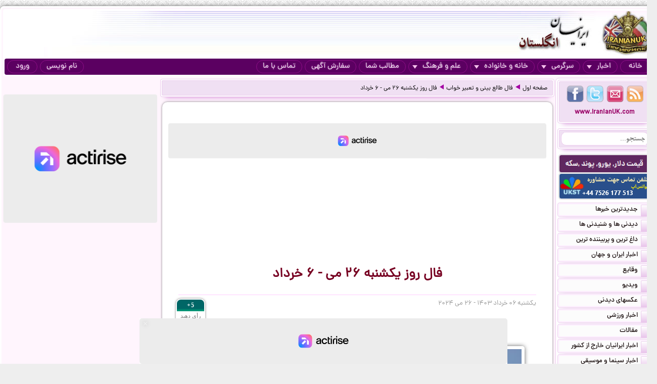

--- FILE ---
content_type: text/html; charset=UTF-8
request_url: https://iranianuk.com/20240525120728010/%D9%81%D8%A7%D9%84-%D8%B1%D9%88%D8%B2-%DB%8C%DA%A9%D8%B4%D9%86%D8%A8%D9%87-%DB%B2%DB%B6-%D9%85%DB%8C-%DB%B6-%D8%AE%D8%B1%D8%AF%D8%A7%D8%AF
body_size: 16525
content:
<!doctype html><html lang="fa"><head><meta charset="utf-8"><base href="https://iranianuk.com/"><title>فال روز یکشنبه ۲۶ می - ۶ خرداد</title><meta name="keywords" content="اخبار, سرگرمی, ایرانیان, انگلستان, لندن, عکس, دیدنی, سیاسی, ورزشی, داغ, فوری, گزارش, تحلیل, طنز, جوک, دانلود, فیلم, کلیپ, ویدیو, حوادث, پزشکی, موزیک, ایرانی, خارجی, قیمت, ارز, دلار, پوند, یورو, موسیقی, جنسی, دختران, پسران, اینترنت, موبایل, مقاله"><meta name="description" content="امروز گویا خلاقیت و اشتیاقات شما کم شده اند. اما می توانید دوباره آنها را برانگیخته کنید."><meta http-equiv="X-UA-Compatible" content="IE=IE7"><meta http-equiv="imagetoolbar" content="no"><meta http-equiv="Pragma" content="no-cache"><meta http-equiv="Cache-Control" content="no-cache"><meta http-equiv="content-type" content="text/html; charset=utf-8"><meta http-equiv="content-style-type" content="text/css"><meta http-equiv="content-language" content="fa"><meta itemprop="name" content="فال روز یکشنبه ۲۶ می - ۶ خرداد"><meta itemprop="description" content="امروز گویا خلاقیت و اشتیاقات شما کم شده اند. اما می توانید دوباره آنها را برانگیخته کنید."><meta itemprop="summary" content="امروز گویا خلاقیت و اشتیاقات شما کم شده اند. اما می توانید دوباره آنها را برانگیخته کنید."><meta name="author" content="iranianuk.com"><meta name="robots" content="index,follow,all"><meta name="revisit-after" content="1 days"><meta name="generator" content="iranianuk.com"><meta name="programmer" content="iranianuk.com"><meta name="coverage" content="Worldwide"><meta name="distribution" content="Global"><meta name="rating" content="Safe For Kids"><meta name="language" content="fa"><meta name="title" content="فال روز یکشنبه ۲۶ می - ۶ خرداد"><meta name="abstract" content="فال روز یکشنبه ۲۶ می - ۶ خرداد"><meta name="topic" content="فال روز یکشنبه ۲۶ می - ۶ خرداد"><meta name="category" content="news"><meta name="designer" content="iranianuk.com"><meta name="Reply-to" content="info@iranianuk.com"><meta name="owner" content="iranianuk.com"><meta name="url" content="https://iranianuk.com/"><meta name="identifier-URL" content="https://iranianuk.com/"><meta name="directory" content="news"><meta name="email" content="info{at}iranianuk.com"><meta name="expires" content="never"><meta name="rating" content="General"><meta name="doc-class" content="Living Document"><meta name="document-type" content="Public"><meta name="document-rating" content="General"><meta name="classification" content="Consumer"><meta name="copyright" content="All Rights Reserved for iranianuk.com"><meta name="geo.placename" content="London"><meta name="geo.region" content="GB"><meta name="geo.position" content="51.508896,-0.163164"><meta name="ICBM" content="51.508896,-0.163164"><meta name="DC.Language" content="fa"><meta name="DC.Date" content="2026"><meta name="DC.Title" content="فال روز یکشنبه ۲۶ می - ۶ خرداد"><meta name="DC.Subject" content="فال روز یکشنبه ۲۶ می - ۶ خرداد"><meta name="DC.Description" content="امروز گویا خلاقیت و اشتیاقات شما کم شده اند. اما می توانید دوباره آنها را برانگیخته کنید."><meta name="DC.Creator" content="iranianuk.com"><meta name="DC.Publisher" content="iranianuk.com"><meta name="DC.Contributor" content="Contributor"><meta name="DC.Type" content="Public Website"><meta name="DC.Format" content="Public Website"><meta name="DC.Identifier" content="iranianuk.com"><meta name="DC.Source" content="iranianuk.com"><meta name="DC.Relation" content="iranianuk.com"><meta name="DC.Coverage" content="iranianuk.com"><meta name="DC.Rights" content="iranianuk.com"><meta property="og:title" content="فال روز یکشنبه ۲۶ می - ۶ خرداد"><meta property="og:description" content="امروز گویا خلاقیت و اشتیاقات شما کم شده اند. اما می توانید دوباره آنها را برانگیخته کنید."><meta property="og:site_name" content="Iranian UK | ایرانیان انگلستان"><meta property="og:type" content="website"><meta property="og:url" content="https://iranianuk.com/20240525120728010/%D9%81%D8%A7%D9%84-%D8%B1%D9%88%D8%B2-%DB%8C%DA%A9%D8%B4%D9%86%D8%A8%D9%87-%DB%B2%DB%B6-%D9%85%DB%8C-%DB%B6-%D8%AE%D8%B1%D8%AF%D8%A7%D8%AF"><link rel="amphtml" href="https://iranianuk.com/amp/20240525120728010/%D9%81%D8%A7%D9%84-%D8%B1%D9%88%D8%B2-%DB%8C%DA%A9%D8%B4%D9%86%D8%A8%D9%87-%DB%B2%DB%B6-%D9%85%DB%8C-%DB%B6-%D8%AE%D8%B1%D8%AF%D8%A7%D8%AF"><link rel="canonical" href="https://iranianuk.com/20240525120728010/%D9%81%D8%A7%D9%84-%D8%B1%D9%88%D8%B2-%DB%8C%DA%A9%D8%B4%D9%86%D8%A8%D9%87-%DB%B2%DB%B6-%D9%85%DB%8C-%DB%B6-%D8%AE%D8%B1%D8%AF%D8%A7%D8%AF"><meta property="og:image" content="https://iranianuk.com/db/pages/2024/05/25/010/thumb2.jpg"><script charset="UTF-8" data-no-optimize="1" data-wpmeteor-nooptimize="true" data-cfasync="false" nowprocket>window.FAST_CMP_OPTIONS = { domainUid: 'efdc9f08-7a25-548d-b065-a5a8b06e067b', countryCode: 'GB', jurisdiction: 'tcfeuv2', policyUrl: 'https://iranianuk.com/page/privacy-policy', displaySynchronous: false, publisherName: 'iranianuk.com', publisherLogo: function (c) { return c.createElement('img', { src: , height: '40' });}, bootstrap: { excludedIABVendors: [], excludedGoogleVendors: [] }, custom: { vendors: [] } };(function(){var e={617:function(e){window.FAST_CMP_T0=Date.now();window.FAST_CMP_QUEUE={};window.FAST_CMP_QUEUE_ID=0;function t(){var e=Array.prototype.slice.call(arguments);if(!e.length)return Object.values(window.FAST_CMP_QUEUE);else if(e[0]==="ping"){if(typeof e[2]==="function")e[2]({cmpLoaded:false,cmpStatus:"stub",apiVersion:"2.0",cmpId:parseInt("388",10)})}else window.FAST_CMP_QUEUE[window.FAST_CMP_QUEUE_ID++]=e}e.exports={name:"light",handler:t}}};var t={};function a(r){var n=t[r];if(n!==void 0)return n.exports;var o=t[r]={exports:{}};e[r](o,o.exports,a);return o.exports}var r={};!function(){function e(t){"@babel/helpers - typeof";return e="function"==typeof Symbol&&"symbol"==typeof Symbol.iterator?function(e){return typeof e}:function(e){return e&&"function"==typeof Symbol&&e.constructor===Symbol&&e!==Symbol.prototype?"symbol":typeof e},e(t)}var t=a(617);var r="__tcfapiLocator";var n=window;var o=n;var i;function f(){var e=n.document;var t=!!n.frames[r];if(!t)if(e.body){var a=e.createElement("iframe");a.style.cssText="display:none";a.name=r;e.body.appendChild(a)}else setTimeout(f,5);return!t}function s(t){var a=typeof t.data==="string";var r={};if(a)try{r=JSON.parse(t.data)}catch(e){}else r=t.data;var n=e(r)==="object"?r.__tcfapiCall:null;if(n)window.__tcfapi(n.command,n.version,(function(e,r){var o={__tcfapiReturn:{returnValue:e,success:r,callId:n.callId}};if(t&&t.source&&t.source.postMessage)t.source.postMessage(a?JSON.stringify(o):o,"*")}),n.parameter)}while(o){try{if(o.frames[r]){i=o;break}}catch(e){}if(o===n.top)break;o=o.parent}if(n.FAST_CMP_HANDLER!=="custom"){if(!i){f();n.__tcfapi=t.handler;n.FAST_CMP_HANDLER=t.name;n.addEventListener("message",s,false)}else{n.__tcfapi=t.handler;n.FAST_CMP_HANDLER=t.name}for(var c in window.FAST_CMP_QUEUE||{})n.__tcfapi.apply(null,window.FAST_CMP_QUEUE[c])}}()})();</script><script charset="UTF-8" async="true" data-no-optimize="1" data-wpmeteor-nooptimize="true" data-cfasync="false" nowprocket src="https://static.fastcmp.com/fast-cmp-stub.js"></script><script src="https://www.flashb.id/universal/c43180ee-9dc8-5a9b-8c93-308ab6a2205c.js" async data-cfasync="false"></script>   <script type="text/javascript" data-cfasync="false">     window._hbdbrk = window._hbdbrk || [];     window._hbdbrk.push(['_vars', {       page_type: 'article'     }]);   </script><script type="text/javascript">   window._taboola = window._taboola || [];   _taboola.push({article:'auto'});   !function (e, f, u) {     e.async = 1;     e.src = u;     f.parentNode.insertBefore(e, f);   }(document.createElement('script'),   document.getElementsByTagName('script')[0],   '//cdn.taboola.com/libtrc/iranianuk/loader.js'); </script><link rel="shortcut icon" href="https://iranianuk.com/db/pages/files/images/favicon.ico"><link rel="apple-touch-icon-precomposed" href="https://iranianuk.com/db/pages/files/images/favicon.ico" type="image/x-icon"><link rel="icon" href="https://iranianuk.com/db/pages/files/images/favicon.ico" type="image/x-icon"><link rel="stylesheet" href="https://iranianuk.com/style.css" media="screen" type="text/css"><link rel="stylesheet" href="https://iranianuk.com/db/pages/files/images/newads.css?v=1" media="screen" type="text/css"><link rel="stylesheet" href="https://iranianuk.com/banners.css" media="screen" type="text/css"><script src="//code.jquery.com/jquery-1.11.0.min.js"></script><script src="//code.jquery.com/jquery-migrate-1.2.1.min.js"></script><link rel="stylesheet" href="https://iranianuk.com/db/db/js/jquery-ui-1.10.3.custom.min.css" media="screen" type="text/css"><script src="https://iranianuk.com/db/db/js/jquery-ui.custom.min.js"></script><script type="text/javascript" src="https://iranianuk.com/db/db/js/fancybox/jquery.fancybox.js?v=2.1.5"></script><link rel="stylesheet" type="text/css" href="https://iranianuk.com/db/db/js/fancybox/jquery.fancybox.css?v=2.1.5" media="screen"><link rel="amphtml" href="iranianuk.com/amp"><script src="https://iranianuk.com/db/db/js/codes5.js"></script></head><body><div id="full_window"><div id="site_window"><header><div id="site_header"><div id="banners_header"><div class="banners_container"></div></div></div><nav id="topmenu"><ul id="loginbtn"><li><a class="btnmenu" href="https://iranianuk.com/user/signup">نام نویسی</a></li><li><a class="btnmenu fancybox" href="#login_pop">ورود</a></li></ul><ul><li><a class="btnmenu" href="https://iranianuk.com/" >خانه</a></li><li class="dropmenu_container"><a class="btnmenu" href="javascript:void(0);">اخبار<span class="downmenu_arrow_space"></span><span class="downmenu_arrow"></span></a><div class="dropmenu"><a href="c/23/1/اخبار-ایران-و-جهان" class="dropmenu_item">اخبار ایران و جهان</a><a href="c/26/1/وقایع" class="dropmenu_item">وقایع</a><a href="c/3/1/ویدیو" class="dropmenu_item">ویدیو</a><a href="c/32/1/عکسهای-دیدنی" class="dropmenu_item">عکسهای دیدنی</a><a href="c/36/1/اخبار-ورزشی" class="dropmenu_item">اخبار ورزشی</a><a href="c/35/1/مقالات" class="dropmenu_item">مقالات</a><a href="c/22/1/اخبار-ایرانیان-خارج-از-کشور" class="dropmenu_item">اخبار ایرانیان خارج از کشور</a><a href="c/24/1/اخبار-سینما-و-موسیقی" class="dropmenu_item">اخبار سینما و موسیقی</a><a href="c/9/1/روزنامه-ها-و-مجلات" class="dropmenu_item">روزنامه ها و مجلات</a></div></li><li class="dropmenu_container"><a class="btnmenu" href="javascript:void(0);">سرگرمی<span class="downmenu_arrow_space"></span><span class="downmenu_arrow"></span></a><div class="dropmenu"><a href="c/2/1/دانلود-موزیک" class="dropmenu_item">دانلود موزیک</a><a href="c/17/1/طنز-و-جوک" class="dropmenu_item">طنز و جوک</a><a href="c/10/1/فال-طالع-بینی-و-تعبیر-خواب" class="dropmenu_item">فال طالع بینی و تعبیر خواب</a><a href="c/1/1/رنگارنگ" class="dropmenu_item">رنگارنگ</a></div></li><li class="dropmenu_container"><a class="btnmenu" href="javascript:void(0);">خانه و خانواده<span class="downmenu_arrow_space"></span><span class="downmenu_arrow"></span></a><div class="dropmenu"><a href="c/37/1/دختران-پسران-و-مسائل-جنسی" class="dropmenu_item">دختران پسران و مسائل جنسی</a><a href="c/14/1/پزشکی-و-سلامتی" class="dropmenu_item">پزشکی و سلامتی</a><a href="c/6/1/خانواده-و-زندگی-زناشویی" class="dropmenu_item">خانواده و زندگی زناشویی</a><a href="c/27/1/زنان" class="dropmenu_item">زنان</a><a href="c/33/1/مد-آرایش-و-زییایی" class="dropmenu_item">مد, آرایش و زییایی</a><a href="c/31/1/تغذیه-رژیم-و-گیاهان-داروئی" class="dropmenu_item">تغذیه رژیم و گیاهان داروئی</a><a href="c/34/1/آشپزی" class="dropmenu_item">آشپزی</a></div></li><li class="dropmenu_container"><a class="btnmenu" href="javascript:void(0);">علم و فرهنگ<span class="downmenu_arrow_space"></span><span class="downmenu_arrow"></span></a><div class="dropmenu"><a href="c/15/1/علمی-و-دانستنیها" class="dropmenu_item">علمی و دانستنیها</a><a href="c/25/1/داستان" class="dropmenu_item">داستان</a><a href="c/8/1/روانشناسی" class="dropmenu_item">روانشناسی</a><a href="c/11/1/تاریخی-فرهنگی-و-هنری" class="dropmenu_item">تاریخی فرهنگی و هنری</a><a href="c/30/1/مذهب-و-عرفان" class="dropmenu_item">مذهب و عرفان</a><a href="c/4/1/کتاب-و-شعر-فارسی" class="dropmenu_item">کتاب و شعر فارسی</a><a href="c/7/1/ایران-سرای-من" class="dropmenu_item">ایران سرای من</a><a href="c/5/1/کامپیوتر-و-دانلود-نرم-افزار" class="dropmenu_item">کامپیوتر و دانلود نرم افزار</a><a href="c/21/1/راهنمای-زندگی-خارج-از-کشور" class="dropmenu_item">راهنمای زندگی خارج از کشور</a><a href="c/19/1/تحصیل-در-خارج-از-کشور" class="dropmenu_item">تحصیل در خارج از کشور</a><a href="c/20/1/مهاجرت" class="dropmenu_item">مهاجرت</a></div></li><li><a class="btnmenu" href="https://iranianuk.com/20181228145044031/" >مطالب شما</a></li><li><a class="btnmenu" href="https://iranianuk.com/page/ad" >سفارش آگهی</a></li><li><a class="btnmenu" href="https://iranianuk.com/page/contact" >تماس با ما</a></li></ul></nav></header><div id="col_midright"><div id="col_mid"><article><div class="box2"><nav id="article_nav" class="box3"><a href="https://iranianuk.com/">صفحه اول</a><div class="navgo"></div><a href="c/10/1/فال-طالع-بینی-و-تعبیر-خواب">فال طالع بینی و تعبیر خواب</a><div class="navgo"></div><a href="https://iranianuk.com/20240525120728010/فال-روز-یکشنبه-۲۶-می-۶-خرداد">فال روز یکشنبه ۲۶ می - ۶ خرداد</a></nav></div><div class="ipage_box2"><div data-actirise-slot="top-page" class="device-mobile device-tablet device-desktop ads 1"></div><div class="banners_container"></div><h1 class="article_title">فال روز یکشنبه ۲۶ می - ۶ خرداد</h1><div class="article_date"><div id="vote_container1" class="vote_container"><div class="vote_box"><div class="vote_up vote_btn" vc="120240525120728010">+5</div><div class="vote_mid">رأی دهید</div><div class="vote_down vote_btn" vc="220240525120728010">-0</div></div></div>یکشنبه ۰۶ خرداد ۱۴۰۳ - ۲۶ می ۲۰۲۴</div><div id="article_text" class="text"><div>  <div><span class="imgblock"><img border="0" class="imgclass1" src="db/pages/2024/05/25/010/zimg_001_4.jpg"></span><span style="color:#EE82EE;">فروردین</span><br><div data-actirise-slot="top-content" class="device-mobile device-tablet device-desktop ads tp1"></div>   <br>  امروز گویا خلاقیت و اشتیاقات شما کم شده اند. اما می توانید دوباره آنها را برانگیخته کنید. از امروز تا آخر شهریور این فرصت را دارید تا هر نشانه ای برای ارتقا پیدا می کنید را بررسی کنید و اگر کاربردی بود، برای آن برنامه ریزی کنید. امروز احتمالا احساسات شما ثابت نیستند و دایم سرد و گرم می شوید. هر چه قدر هم که دیگران از شما انتقاد کنند، باید آرامش خود را حفظ کنید و با کسی وارد بحث یا مشاجره نشوید. به این افراد به چشم آینه ای نگاه کنید که معایب شما را هویدا می کنند. پس نباید از آنها ناراحت که حتی برعکس، بسیار هم خوشحال شوید.<br>   <br>  فال حافظ<br>   <br>  شراب لعل کش و روی مه جبینان بین***خلاف مذهب آنان جمال اینان بین<br>   <br>  به زیر دلق ملمع کمندها دارند***درازدستی این کوته آستینان بین <br>   <br>  تعبیر: ظاهرتان خلاف آن چیزی است که درونتان می باشد. خوبی ها و هنرهایتان را پنهان کرده اید. همه فکر می کنند انسان متکبر و مغرووری هستید اما بر عکس به عهدهایی که بست اید عمل می کنید. یاران و همنشینان خود را دوست دارید. به زودی از بند اسارت رها می شوید و به عافیت کامل می رسید در این زمان است که کینه و کدورت ها را دور می ریزید و دلتان را پاک می کنید<br>   <br>  <span style="color:#EE82EE;">اردیبهشت</span><br>   <br>  تمرکز کردن بر روی تواناییهایتان و ارزش قائل شدن برای شغلتان امروز برای شما از اهمیت ویژه ای برخودار است. اما شما امروز واقعاً این کار را نکرده اید. این سخن به معنی این نیست که شما انسان تنبلی هستید، بلکه فقط به این دلیل است که شما از شغلی تکراری و قدیمی خسته شده و ترجیح می دهید که استعدادهای خلاقانه تان را گسترش دهید.<br>   <br>  فال حافظ<br>   <br>  دامن کشان همی شد در شرب زرکشیده***صد ماه رو ز رشکش جیب قصب دریده<br>   <br>  از تاب آتش می بر گرد عارضش خوی***چون قطره های شبنم بر برگ گل چکیده <br>   <br>  تعبیر: چیزی را از دست داده اید که بسیار برایتان مهم بوده است حال می فهمید که قدر چه یاقوتگرانبهایی را ندانسته اید و به دنبال چاره اید. باز هم خدا را شاکر باشید که دوباره همه چیز مثل سابق می شود و گمشده تان بر می گردد.<br>   <br>  <span style="color:#EE82EE;">خرداد</span><br>   <br>  ممکن است امروز کمی وقت داشته باشید، که به شما اجازه می دهد که به خاطراتی که در ذهن دارید برگردید و به آنها فکرکنید. حتی اگر وقت دوباره ای بدست آوردید و جاییکه زیاد به نظرتان عالی نیست، فرصت دارید که تمام تجربه های گذشته خود را تنظیم کرده و ببینید که در آینده چه اتفاقی می افتد. در یک موقعیت مشکل ، یک دید و ذهنیت مثبت داشتن می تواند اولین قدم مهم در جهت فراموش کردن تجربه های ناخوشایند گذشته و التیام بخشیدن به زخم های عاطفی گذشته باشد.<br>   <br>  فال حافظ<br>   <br>  درد عشقی کشیده ام که مپرس***زهر هجری چشیده ام که مپرس<br>   <br>  گشته ام در جهان و آخر کار***دلبری برگزیده ام که مپرس <br>   <br>  تعبیر: یارتان در همه حال با شماست. به او اطمینان کنید حرف های او از صدق و صفا می باشد. به خاطر شما مصائب و مشکلات را هر چند که بسیار سخت است تحمل می کند. او شما را به عرش اعلا می رساند و مقامتان را بالا می برد.<br>   <br>  <span style="color:#EE82EE;">تیر</span><br>   <br>  قبول کردن مسئولیت های خیلی زیاد ابتدا ممکن است دیگران را تحت تاثیر قرار دهد، اما اگر شما نتوانید کارهایی که شروع کرده اید را تمام کنید همه چیز تغییر خواهد کرد. خوشبختانه شما هم اکنون می توانید وظایف خود را به کارهای کوچکتر تبدیل کرده و به صورت جداگانه روی هر کدام از آنها تمرکز کنید. اگر چه یکسره کار کردن شما را خسته می کند، اما اگر همین الان مرحله به مرحله کارتان را انجام دهید بعداً راحت خواهید بود.<br>   <br>  فال حافظ<br>   <br>  می سوزم از فراقت روی از جفا بگردان***هجران بلای ما شد یا رب بلا بگردان<br>   <br>  مه جلوه می نماید بر سبز خنگ گردون***تا او به سر درآید بر رخش پا بگردان <br>   <br>  تعبیر:  از جفای روزگار شکایت می کنید کارهایتان آن طور که می خواهید پیش نمی رود. خیلی تلاش می کنید تا خواسته هایتان بر وفق مرادتان باشد اما باید ساخت. فعلا" تقدیر برای شما اینچنین رقم زده است. همیشه باید رضایتان به رضای خدا باشد، اینطور آرامش روحی و روانیتان زیاد می شود.<br>   <br>  <span style="color:#EE82EE;">مرداد</span><br>   <br>  به دلیل استرس و فشاری که این چند وقت اخیر در زندگی شخصیتان داشته اید برخی موقعیت های خیلی خوب و هیجان انگیز کاری را از دست داده اید. سعی کنید بر روی آنچه که با تکیه بر استعدادهایتان می خواهید انجام دهید متمرکز شوید. افراد مهمی در این راه به کمک شما خواهند شتافت. هیچ وقت نمی توان فهمید که آیا اوضاع آنگونه که شما می خواهید پیش خواهند رفت یا خیر، و این موضوع با وجود هیجان انگیز بودنش امروز کمی اعصاب شما را بهم خواهد ریخت. چشم و گوشتان را خوب باز کنید، شاید امروز آن فرصتی که مدت هاست برای رسیدن به خواسته هایتان در انتظارش بوده اید به سراغتان بیاید.<br>   <br>  فال حافظ<br>   <br>  خوش کرد یاوری فلکت روز داوری***تا شکر چون کنی و چه شکرانه آوری<br>   <br>  آن کس که اوفتاد خدایش گرفت دست***گو بر تو باد تا غم افتادگان خوری <br>   <br>  تعبیر: روزگار با تو یار شده و همه چیز بر وفق مرادت پیش خواهد رفت. طمئن باش اگر مانعی سر راهت باشد فقط خداست که دست تو را می گیرد. اگر همیشه در مقابل خدا بر خاک بیافتی در عی خطر خداوند تو را نجات می بخشدو یک لحظه ارامش خاطر و راحتی را با یک دنیا زر و سیم عوض نمی کنی. برای رسیدن به مرادت تلاش کن و نذر خویش را ادا فرما.<br>   <br>  <span style="color:#EE82EE;">شهریور</span><br>   <br>  خورشید ماه جوزا در دهمین خانه شغلی ماه تولد شما قرار گرفته است و با اینکه شما در معرض توجه همه هستید، احساس دستپاچگی می کنید. شما به طور ناراحت کننده ای از فداکاریهای شخصی که برای روشن نگه داشتن چراغها در مسیر کاری شما لازم هستند آگاه می شوید. به محدودیتهایتان فکر کنید و تصمیم بگیرید که برای داشتن امنیت مالی و موفقیتهای حرفه ای از چه چیزی حاضرید چشم پوشی کنید.<br>   <br>  فال حافظ<br>   <br>  درآ که در دل خسته توان درآید باز***بیا که در تن مرده روان درآید باز<br>   <br>  بیا که فرقت تو چشم من چنان در بست***که فتح باب وصالت مگر گشاید باز <br>   <br>  تعبیر: دل تنگ هستی و روح و روان خسته ای داری مه همگی درمان می شود درهای وصال باز می شوند و شادی به رویت لبخند می زند خیالات را کنار بگذار و منتظر اتفاقات باش که همگی از خوبی و شادی می باشند.<br>   <br>  <span style="color:#EE82EE;">مهر</span><br>   <br>  آیا فکر ادامه تحصیل ذهن شما را به خود مشغول کرده است؟ چیزی که اهمیت دارد این است که پیشرفت کنید، اگر این پیشرفت از طریق ادامه تحصیل مقدور می شود چرا که نه؟! اگر یکی از اعضای خانواده تان رازی را با شما در میان گذاشت با او به تندی رفتار نکنید، شما همه چیز را در مورد این مسئله نمی دانید. اگر یک مسئله مالی مانند یک بدهی شما را نگران کرده است بهتر است به جای حرف زدن با واسطه ها، خودتان با شخص مربوطه حرف زده و خیال خودتان را راحت کنید. گاهی بهتر است به توصیه های عشقی دوستانتان توجه نکنید، اگر فکر می کنند کسی که دوست دارید برای شما مناسب نیست یا بهتر است کمی زمان به خودتان بدهید، به آنها بگویید امروز نظرشان را برای خودشان نگه دارند.<br>   <br>  فال حافظ<br>   <br>  واعظان کاین جلوه در محراب و منبر می کنند***چون به خلوت می روند آن کار دیگر می کنند<br>   <br>  مشکلی دارم ز دانشمند مجلس بازپرس***توبه فرمایان چرا خود توبه کمتر می کنند <br>   <br>  تعبیر: مشکلی داری به جای اینکه آن را حل کنی کاری می کنی که اوضاع بدتر شود. با دغل بازی و دروغ کاری از پیش نمی بری. عقلت را به کار نمی اندازی. به عبادت بپرداز و کمی فکر کن تا دلت قوی شود. تو حسن های زیادی داری که پنهان مانده اند ذات تو خوب است ولی ظاهرا" خود را بد نشان می دهی.<br>   <br>  <span style="color:#EE82EE;">آبان</span><br>   <br>  امروز خوب استراحت کرده و خودتان را برای یک هفته کاری پرمشغله آماده کنید. طی دو ماه آینده وقت دارید که خودتان را برای ترفیعی که انتظارش را دارید آماده کنید، پس خودتان را جمع کرده و از این فرصت استفاده کنید، چنین فرصتی هرچند سال یک بار به وجود می آید. درست است که خانواده بزرگترین منبع آرامش برای شما است، اما بد نیست گاهی هم با دوستانتان وقت بگذرانید، فعالیت های اجتماعی خود را نیز باید حفظ کنید. برای نزدیک شدن به عشتان هرکاری که می توانید بکنید، اما اگر می بینید به تنهایی نیاز دارد او را راحت بگذارید. خبرهایی که در مورد عشق قدیمیتان می شنوید و یا مکالمه ای که با او خواهید داشت به تمام شدن همراه با آرامش این پرونده کمک خواهد کرد.<br>   <br>  فال حافظ<br>   <br>  یوسف گمگشته بازآید به کنعان غم مخور***کلبه احزان شود روزی گلستان غم مخور<br>   <br>  ای دل غمدیده حالت به شود دل بد مکن***وین سر شوریده بازآید به سامان غم مخور <br>   <br>  تعبیر: گم کرده ی خود را پیدا می کنی و روزگار پر درد و رنجت تبدیل به خوشبختی می شود. بد به دل خود راه نده. اگر امروز به مراد نرسی فردا حتما" نشانه هایی از پایان غم خواهی دید چون با خدا هستی همیشه از بلایا نجات پیدا می کنی. باز هم در خلوت قرآن بخوان تا برای رسیدن به مقصد راهت را گم نکنی<br>   <br>  <span style="color:#EE82EE;">آذر</span><br>   <br>  نگاهی به کارهای خودتان بیندازید. آیا آنچه هر روز انجام می دهید شما را به سوی تبدیل شدن به شخصی که می خواهید باشید پیش می برد؟ امروز ممکن است احساس بی حوصلگی و کسالت داشته باشید و از کارها و مسئولیت های روزمره خود خسته شده باشید. زندگی باید لذت بخش باشد و نه مثل تنبیه، پس بد نیست امروز سری به باشگاه بزنید و یا کار دیگری که دوست دارید را انجام بدهید. خودتان را همانطور که هستید قبول داشته باشید، شما مجبور نیستید ارزش خود را به کسی ثابت کنید. لازم نیست برای گرفتن تایید دیگران ماسکی دروغین به چهره خود بزنید. حواستان را جمع کنید و مواظب رفتارتان با عشقتان باشید<br>   <br>  فال حافظ<br>   <br>  ای نور چشم من سخنی هست گوش کن***چون ساغرت پر است بنوشان و نوش کن<br>   <br>  در راه عشق وسوسه اهرمن بسیست***پیش آی و گوش دل به پیام سروش کن<br>   <br>  تعبیر: کار امروزتان را به فردا موکول نکنید. گاهی هوی نفس و شیطان بر شما غلبه کرده و از راه راست دور می شوید. ذکر و تسبیح خدا راریاد به جای آورید. در کاری که می خواهید انجام بدهید اول همت کنید و اراده داشته باشید. از تجربه ی پیران استفاده کنید در ایم صورت است که از مال و ثروت بی بهره نمی مانید. چشم عنایت خداوند به شماست.<br>   <br>  <span style="color:#EE82EE;">دی</span><br>   <br>  در این روزها به اطراف و موقعیت هایی که برایتان پیش می آید با نگاه بی تفاوتی می نگرید، به همین دلیل بسیاری از شانس ها، یا موقعیت هایی که روزها یا حتی سال ها منتظر آنها بودید بدون این که شما متوجه باشید از بین رفته اند. از زندگی روزمره تان خیلی فاصله گرفته اید، توصیه می کنیم فعالیت های روزمرتان را دوباره از سر بگیرید تا به ریتم زندگی سابق تان برگردید.<br>   <br>  فال حافظ<br>   <br>  سحر بلبل حکایت با صبا کرد***که عشق روی گل با ما چه ها کرد<br>   <br>  از آن رنگ رخم خون در دل افتاد***و از آن گلشن به خارم مبتلا کرد<br>   <br>  تعبیر: خود کرده را تدبیر نیست. همت کن از دوست کمک بخواه. ریا و حیله را کنار بگذار و راه راست را پیش بگیر آن وقت می بینی که چطور خداوند به راحتی بلایا را برطرف می کند. تو هم به خودت بیا با خدا عهد و پیمان ببند تا به فر دولت برسی.<br>   <br>  <span style="color:#EE82EE;">بهمن</span><br>   <br>  هم اکنون ساده ترین شیوه برای شما این است که سعی کنید بر برنامه های خود نظارت داشته باشید تا بتوانید کارهایی که افراد دیگر هم انجام می دهند را هم بررسی کنید و سعی کنید بر آنها هم تأثیر داشته باشید. وقتی که سخنان شما برای همکارانتان لازم الاجرا باشد آنها نصیحت شما را خواهند پذیرفت. اما زیاده روی هم نکنید. حتی یک قضاوت کوجک در مورد برنامه ریزی های یک فرد دیگر می تواند بر روی خود شما هم تأثیر مثبتی داشته باشد.<br>   <br>  فال حافظ<br>   <br>  در نهانخانه عشرت صنمی خوش دارم***کز سر زلف و رخش نعل در آتش دارم<br>   <br>  عاشق و رندم و میخواره به آواز بلند***وین همه منصب از آن حور پریوش دارم<br>   <br>  تعبیر: در دلت غمی داری که با آن زندگی می کنی ولی بدان در این دنیا همه چیز فانی است و نمی ارزد که بخواهی زندگیت را تباه کنی. غم دلت را به کسی نگفته ای و در عین غمگینی می خندی. زندگی را هر طوری که بگیری می گذرد. پس امید داشته باش و از نعمات خدا لذت ببر.<br>   <br>  <span style="color:#EE82EE;">اسفند</span><br>   <br>  امروز آمادگی تفریح کردن را دارید. اما به آن آسانی ها هم که فکر می کنید نیست. تصمیم می گیرید که یک بازی بکنید اما برخی چیزها جلوی مشارکت شما در آن بازی را می گیرند. یک مشکلی برای برقراری تعادل بین خوشگذرانی شما و نیاز به ایجاد روابطی صمیمی تر و عمیق تر وجود دارد.دلیلی هم برای تحلیل بی پایان آن وجود ندارد. فقط به شرایط فعلی خود توجه کنید و به حرف دل خود گوش کنید نه به عقلتان.<br>   <br>  فال حافظ<br>   <br>  اگر به کوی تو باشد مرا مجال وصول***رسد به دولت وصل تو کار من به اصول<br>   <br>  قرار برده ز من آن دو نرگس رعنا***فراغ برده ز من آن دو جادوی مکحول <br>   <br>  تعبیر: اگر دقیق باشی و با اصول و قانون پیش بروی مجال این را داری که به هدف خودت برسی. فکر می کنی چون پول و ثروت نداری تمام درها بهرویت بسته شده است. دنبال راه چاره می گردی. بی تاب مباش، کفر نگو دعاهای تو مورد قبول حق واقع شده. رازهایت را فاش نکن چون شیوه ی عاقلان است..</div>  </div></div><div class="ipage_box_share inshad1"><div class="sharebox"><div id="vote_container2" class="vote_container"><div class="vote_box"><div class="vote_up vote_btn" vc="120240525120728010">+5</div><div class="vote_mid">رأی دهید</div><div class="vote_down vote_btn" vc="220240525120728010">-0</div></div></div></div><div class="sharebox"></div><div class="sharethis-inline-share-buttons"></div></div><br><div></div><div class="banners_container"><style>.block-cl-58{text-align: center;margin: 3px auto;}.empty-bg{width:100%;height:100%;background:#FFFFFF;}</style><div class="block block-cl-58" id="banner58"><div id="taboola-below-article-thumbnails"></div> <script type="text/javascript">   window._taboola = window._taboola || [];   _taboola.push({     mode: 'thumbnails-a',     container: 'taboola-below-article-thumbnails',     placement: 'Below Article Thumbnails',     target_type: 'mix'   }); </script> <script type="text/javascript">   window._taboola = window._taboola || [];   _taboola.push({flush: true}); </script></div></div><div id="commnets_container"></div><div class="banners_container"></div><div id="addcommnet_container" name="addcommnet_container" class="inshad1 addcommnet_container"><div id="your_comment">نظر شما چیست؟</div><div id="add_comment_textbox_container"><div id="add_comment_textbox" class="inshad1">جهت درج دیدگاه خود می بایست در سایت عضو شده و لوگین نمایید.</div><input id="add_comment_d" name="add_comment_d" type="hidden" value="20240525120728010"><div><div id="comment_btn_container"><div id="add_comment_signup_div"><a href="https://iranianuk.com/user/signup">نام نویسی</a></div><div id="add_comment_login_div"><a class="fancybox" href="#login_pop">ورود</a></div></div></div></div></div><div class="banners_container"></div></div><script>
		$(document).ready(function() {
			$("#article_text img[src*=btn_video_bar]").remove();
			var gotit1=0;
			var position1=0;

			for(i=0;i<=10;i++){
				if(gotit1==0 && i>4 && $("#article_text br:nth-child("+i+")").length>0){
					position1=i;
					if(gotit1==0){
						$("#article_text br:nth-child("+i+")").after(balvir <div data-actirise-slot="top-content" class="device-mobile device-tablet device-desktop ads tp1"></div>"<div class=\"banners_container\"><\/div>");
						//alert("AAA "+gotit1);
					}
					gotit1=1;
					
				}
			}	
			/*
			for(i=0;i<=10;i++){
				if(gotit1==0 && $("#article_text br:nth-child("+i+")").length>0){
					position1=i;
					if(gotit1==0){
						$("#article_text br:nth-child("+i+")").after(balvir <div data-actirise-slot="top-content" class="device-mobile device-tablet device-desktop ads tp1"></div>"<div class=\"banners_container\"><\/div>");
						//alert("AAA "+gotit1);
					}
					gotit1=1;
					
				}
			}			
			if(gotit1==0){
				for(let i=0;i<=10;i++){
					if(gotit1==0 && $("#article_text img:nth-child("+i+")").length>0){
						$("#article_text img:nth-child("+i+")").addClass("added-b");
						//alert("BBB "+gotit1);
						position1=i;
						while(gotit1==0 && i<=10){
							$("#article_text img:nth-child("+i+")").after(balvir <div data-actirise-slot="top-content" class="device-mobile device-tablet device-desktop ads tp1"></div>"<div class=\"banners_container\"><\/div>");
							return false;
						}
						gotit1=1;						
					}
				}
			}
			if(gotit1==0){
				for(i=0;i<=10;i++){
					if(gotit1==0 && $("#article_text iframe:nth-child("+i+")").length>0){
						position1=i;
						if(gotit1==0){
							$("#article_text iframe:nth-child("+i+")").after(balvir <div data-actirise-slot="top-content" class="device-mobile device-tablet device-desktop ads tp1"></div>"<div class=\"banners_container\"><\/div>");
							//alert("CCC "+gotit1);
						}
						gotit1=1;
					}
					
				}
			} */
		});
		</script>
		</article></div><aside id="col_right"><div id="content_right"><div class="box1"><div class="box2"><div class="box3"><a href="https://iranianuk.com/rss" class="btn4 btn_findus" title="RSS" target="_blank"></a><a href="https://iranianuk.com/page/contact" class="btn3 btn_findus" title="Contact Us" target="_blank"></a><a href="https://twitter.com/IranianUk" class="btn2 btn_findus" title="Twitter" target="_blank"></a><a href="https://www.facebook.com/iranianukfans" class="btn1 btn_findus" title="Facebook" target="_blank"></a><a href="https://iranianuk.com/" class="enlink" title="Iranian UK | ایرانیان انگلستان">www.IranianUK.com</a></div></div><div class="box2"><div class="box3"><form role="search" action="search" method="get" name="search_form" id="search_form"><input type="text" name="q" id="q" autocomplete="off" placeholder="جستجو..." value=""><button type="submit"></button></form></div></div><div class="banners_container"><style>.block-cl-39{text-align: center;margin: 3px auto;width:178px;height:34px;}.empty-bg{width:100%;height:100%;background:#FFFFFF;}</style><div class="block block-cl-39"><a href="ads/39" target="_blank" ><img src="db/pages/files/ads/1/39_8666804.png"  alt="قیمت ارز::::::::::" title="قیمت ارز::::::::::" id="banner39"></a></div><style>.block-cl-214{text-align: center;margin: 3px auto;width:178px;}.empty-bg{width:100%;height:100%;background:#FFFFFF;}</style><div class="block block-cl-214"><a href="ads/214" target="_blank" ><img src="db/pages/files/ads/1/214_29705.gif"  alt="تحصیل_انگلستان" title="تحصیل_انگلستان" id="banner214"></a></div></div><nav><div class="box4"><a href="c/-1/1/جدیدترین-خبرها" class="box5"><span class="box5b"></span>جدیدترین خبرها</a></div><div class="box4"><a href="c/-2/1/دیدنی-ها-و-شنیدنی-ها" class="box5"><span class="box5b"></span>دیدنی ها و شنیدنی ها</a></div><div class="box4"><a href="c/-3/1/داغ-ترین-و-پربیننده-ترین" class="box5"><span class="box5b"></span>داغ ترین و پربیننده ترین</a></div><div class="box4"><a href="c/23/1/اخبار-ایران-و-جهان" class="box5"><span class="box5b"></span>اخبار ایران و جهان</a></div><div class="box4"><a href="c/26/1/وقایع" class="box5"><span class="box5b"></span>وقایع</a></div><div class="box4"><a href="c/3/1/ویدیو" class="box5"><span class="box5b"></span>ویدیو</a></div><div class="box4"><a href="c/32/1/عکسهای-دیدنی" class="box5"><span class="box5b"></span>عکسهای دیدنی</a></div><div class="box4"><a href="c/36/1/اخبار-ورزشی" class="box5"><span class="box5b"></span>اخبار ورزشی</a></div><div class="box4"><a href="c/35/1/مقالات" class="box5"><span class="box5b"></span>مقالات</a></div><div class="box4"><a href="c/22/1/اخبار-ایرانیان-خارج-از-کشور" class="box5"><span class="box5b"></span>اخبار ایرانیان خارج از کشور</a></div><div class="box4"><a href="c/24/1/اخبار-سینما-و-موسیقی" class="box5"><span class="box5b"></span>اخبار سینما و موسیقی</a></div><div class="box4"><a href="c/2/1/دانلود-موزیک" class="box5"><span class="box5b"></span>دانلود موزیک</a></div><div class="box4"><a href="c/37/1/دختران-پسران-و-مسائل-جنسی" class="box5"><span class="box5b"></span>دختران پسران و مسائل جنسی</a></div><div class="box4"><a href="c/14/1/پزشکی-و-سلامتی" class="box5"><span class="box5b"></span>پزشکی و سلامتی</a></div><div class="box4"><a href="c/15/1/علمی-و-دانستنیها" class="box5"><span class="box5b"></span>علمی و دانستنیها</a></div><div class="box4"><a href="c/25/1/داستان" class="box5"><span class="box5b"></span>داستان</a></div><div class="box4"><a href="c/8/1/روانشناسی" class="box5"><span class="box5b"></span>روانشناسی</a></div><div class="box4"><a href="c/6/1/خانواده-و-زندگی-زناشویی" class="box5"><span class="box5b"></span>خانواده و زندگی زناشویی</a></div><div class="box4"><a href="c/11/1/تاریخی-فرهنگی-و-هنری" class="box5"><span class="box5b"></span>تاریخی فرهنگی و هنری</a></div><div class="box4"><a href="c/27/1/زنان" class="box5"><span class="box5b"></span>زنان</a></div><div class="box4"><a href="c/33/1/مد-آرایش-و-زییایی" class="box5"><span class="box5b"></span>مد, آرایش و زییایی</a></div><div class="box4"><a href="c/31/1/تغذیه-رژیم-و-گیاهان-داروئی" class="box5"><span class="box5b"></span>تغذیه رژیم و گیاهان داروئی</a></div><div class="box4"><a href="c/34/1/آشپزی" class="box5"><span class="box5b"></span>آشپزی</a></div><div class="box4"><a href="c/30/1/مذهب-و-عرفان" class="box5"><span class="box5b"></span>مذهب و عرفان</a></div><div class="box4"><a href="c/17/1/طنز-و-جوک" class="box5"><span class="box5b"></span>طنز و جوک</a></div><div class="box4"><a href="c/4/1/کتاب-و-شعر-فارسی" class="box5"><span class="box5b"></span>کتاب و شعر فارسی</a></div><div class="box4"><a href="c/7/1/ایران-سرای-من" class="box5"><span class="box5b"></span>ایران سرای من</a></div><div class="box4"><a href="c/10/1/فال-طالع-بینی-و-تعبیر-خواب" class="box5"><span class="box5b"></span>فال طالع بینی و تعبیر خواب</a></div><div class="box4"><a href="c/9/1/روزنامه-ها-و-مجلات" class="box5"><span class="box5b"></span>روزنامه ها و مجلات</a></div><div class="box4"><a href="c/5/1/کامپیوتر-و-دانلود-نرم-افزار" class="box5"><span class="box5b"></span>کامپیوتر و دانلود نرم افزار</a></div><div class="box4"><a href="c/1/1/رنگارنگ" class="box5"><span class="box5b"></span>رنگارنگ</a></div><div class="box4"><a href="c/21/1/راهنمای-زندگی-خارج-از-کشور" class="box5"><span class="box5b"></span>راهنمای زندگی خارج از کشور</a></div><div class="box4"><a href="c/19/1/تحصیل-در-خارج-از-کشور" class="box5"><span class="box5b"></span>تحصیل در خارج از کشور</a></div><div class="box4"><a href="c/20/1/مهاجرت" class="box5"><span class="box5b"></span>مهاجرت</a></div></nav></div><div class="box1"><div class="box2"><div class="box3"><div class="title_box3">پیـونـدهـا</div></div></div><div class="box4"><a rel="nofollow"  href="https://rayanworld.com/20191128134359001/Live-Currency-Exchange-Rates?subarticle=2" class="box5" target="_blank"><span class="box5b"></span>قیمت لحظه ای ارز</a></div></div><div class="banners_container"></div></div></aside></div><aside id="col_left"><div id="content_left"><div data-actirise-slot="aside-desktop-atf" class="device-desktop ads"></div><div class="banners_container"></div><div id="ad_warning">این سایت هیچ گونه مسئولیتی را در قبال آگهی ها نمی پذیرد</div><div class="box6"><div class="box2"><div class="box3"><a href="c/-5/1/بهترین-های-هفته" class="home_box_title_link">بهترین های هفته</a></div></div><a href="20260115081133002/دونالد-ترامپ-می-گوید-اگر-مردم-ایران-رهبری-رضا-پهلوی-را-بپذیرند-من-مشکلی-ندارم" class="home_link_compact"><li>دونالد ترامپ می‌گوید اگر مردم ایران رهبری رضا پهلوی را بپذیرند، من مشکلی ندارم</li></a><a href="20260119215344046/تجمع-ایرانیان-مقابل-محل-کار-دختر-علی-لاریجانی-در-آتلانتای-آمریکا-ویدیو" class="home_link_compact"><li>تجمع ایرانیان مقابل محل کار دختر علی لاریجانی در آتلانتای آمریکا + ویدیو</li></a><a href="20260115083623004/نیویورک-پست-از-درخواست-برای-اخراج-عیسی-هاشمی-و-فاطمه-لاریجانی-فرزندان-مقامات-ایران-خبر-داد" class="home_link_compact"><li>نیویورک پست از  درخواست برای اخراج عیسی هاشمی و فاطمه لاریجانی، فرزندان مقامات ایران خبر داد</li></a><a href="20260116154057018/نشست-خبری-شاهزاده-رضا-پهلوی-در-واشنگتن-تردیدی-نداشته-باشید-جمهوری-اسلامی-در-آستانه-سقوط-است" class="home_link_compact"><li>نشست خبری شاهزاده رضا پهلوی در واشنگتن: تردیدی نداشته باشید جمهوری اسلامی در آستانه سقوط است</li></a><a href="20260118212651031/هک-شدن-شبکه-های-صدا-و-سیمای-جمهوری-اسلامی-و-پخش-تصاویر-و-سخنان-شاهزاده-رضا-پهلوی" class="home_link_compact"><li>هک شدن شبکه‌های صدا و سیمای جمهوری اسلامی و پخش تصاویر و سخنان شاهزاده رضا پهلوی</li></a><a href="20260118085523005/حمله-وحشیانه-مرد-افغان-با-چاقو-به-معترضان-ایرانی-در-هامبورگ" class="home_link_compact"><li>حمله وحشیانه مرد افغان با چاقو به معترضان ایرانی در هامبورگ</li></a><a href="20260117170419024/پرزیدنت-ترامپ-وقت-آن-است-که-به-دنبال-رهبری-جدید-در-ایران-باشیم" class="home_link_compact"><li>پرزیدنت ترامپ: وقت آن است که به دنبال رهبری جدید در ایران باشیم</li></a><a href="20260116230821044/فراخوان-شاهزاده-رضا-پهلوی-شنبه-تا-دوشنبه-هر-شب-ساعت-۸-با-شعارهای-ملی-صدای-خشم-خود-را-بلند-کنید" class="home_link_compact"><li>فراخوان شاهزاده رضا پهلوی: شنبه تا دوشنبه هر شب ساعت ۸ با شعارهای ملی، صدای خشم خود را بلند کنید</li></a><a href="20260120105612010/شاهزاده-رضا-پهلوی-خطاب-به-هم-میهنان-برای-فتح-تهران-و-بازپس-گرفتن-ایران-آماده-باشید" class="home_link_compact"><li>شاهزاده رضا پهلوی خطاب به هم‌میهنان: برای فتح تهران و بازپس‌گرفتن ایران آماده باشید</li></a><a href="20260115235936039/شاهزاده-رضا-پهلوی-مردم-ایران-معتقدند-ترامپ-به-وعده-ای-که-برای-دفاع-از-آن-ها-داده-عمل-می-کند" class="home_link_compact"><li>شاهزاده رضا پهلوی: مردم ایران معتقدند ترامپ به وعده‌ای که برای دفاع از آن‌ها داده، عمل می‌کند</li></a></div><div class="box6"><div class="box2"><div class="box3"><a href="c/-1/1/جدیدترین-خبرها" class="home_box_title_link">جدیدترین خبرها</a></div></div><a href="20260121231157042/رئیس-قوه-قضائیه-مردم-ایران-خوش-شانس-اند-که-رهبری-دلسوز-و-رحیم-دارند" class="home_link_compact"><li>رئیس قوه قضائیه: مردم ایران خوش‌شانس‌اند که رهبری دلسوز و رحیم دارند</li></a><a href="20260121231145035/تحویل-جنگنده-های-اختصاصی-اف-۳۵-به-اسرائیل-همزمان-با-تنش-با-ایران-از-آدیر-چه-می-دانیم" class="home_link_compact"><li>تحویل جنگنده‌های اختصاصی اف-۳۵‌ به اسرائیل همزمان با تنش با ایران؛ از آدیر چه می‌دانیم؟</li></a><a href="20260121123336014/در-مرز-ایران-و-ترکیه-چه-می-گذرد-مسافران-ایرانی-این-بار-نه-گردشگر-و-نه-پناهجو" class="home_link_compact"><li>در مرز ایران و ترکیه چه می‌گذرد؟ مسافران ایرانی؛ این بار نه گردشگر و نه پناهجو</li></a><a href="20260121214248031/چرا-ترکیه-از-تغییر-در-ایران-می-ترسد" class="home_link_compact"><li>چرا ترکیه از تغییر در ایران می‌ترسد؟</li></a><a href="20260121200349026/اعتراضات-خونین-ایران-دسترسی-بی-بی-سی-به-اسناد-۳۲۶-جسد-در-کهریزک" class="home_link_compact"><li>اعتراضات خونین ایران؛ دسترسی بی‌بی‌سی به اسناد ۳۲۶ جسد در کهریزک</li></a><a href="20260121202501027/دکتر-پرستا-جراح-چشم-مجروحان-چشمی-از-خوددرمانی-اجتناب-کنند" class="home_link_compact"><li>دکتر پرستا، جراح چشم: مجروحان چشمی از خوددرمانی اجتناب کنند</li></a><a href="20260121090239004/رواج-کلاه-های-آمریکا-را-از-اینجا-دور-کنید-در-گرینلند" class="home_link_compact"><li>رواج کلاه‌های «آمریکا را از اینجا دور کنید» در گرینلند</li></a><a href="20260121212945030/تروریستی-خواندن-سپاه-و-افشای-نام-فرزندان-آنها-در-نشست-پارلمان-اروپا-درباره-سرکوب-معترضان-چه-گذشت" class="home_link_compact"><li>تروریستی خواندن سپاه و افشای نام فرزندان آنها؛ در نشست پارلمان اروپا درباره سرکوب معترضان چه گذشت؟</li></a><a href="20260121211857029/دبیر-شورای-امنیت-کشور-زمان-وصل-شدن-اینترنت-ایران-مشخص-نیست-عراقچی-هشدار-داد" class="home_link_compact"><li>دبیر شورای امنیت کشور: زمان وصل شدن اینترنت ایران مشخص نیست&#47; عراقچی هشدار داد</li></a><a href="20260121203609028/سه-گزینه-آمریکا-برای-حمله-به-حکومت-خامنه-ای" class="home_link_compact"><li>سه گزینه آمریکا برای حمله به حکومت خامنه‌ای</li></a></div><div class="box6"><div class="box2"><div class="box3"><a href="c/-2/1/دیدنی-ها-و-شنیدنی-ها" class="home_box_title_link">دیدنی ها و شنیدنی ها</a></div></div><a href="20260120130805018/ویدیوهای-تکان-دهنده-از-تهران-به-سرش-بزن-به-سرش-بزن" class="home_link_compact"><li>ویدیوهای تکان دهنده از تهران: «به سرش بزن، به سرش بزن»</li></a><a href="20260120105612010/شاهزاده-رضا-پهلوی-خطاب-به-هم-میهنان-برای-فتح-تهران-و-بازپس-گرفتن-ایران-آماده-باشید" class="home_link_compact"><li>شاهزاده رضا پهلوی خطاب به هم‌میهنان: برای فتح تهران و بازپس‌گرفتن ایران آماده باشید</li></a><a href="20260119215344046/تجمع-ایرانیان-مقابل-محل-کار-دختر-علی-لاریجانی-در-آتلانتای-آمریکا-ویدیو" class="home_link_compact"><li>تجمع ایرانیان مقابل محل کار دختر علی لاریجانی در آتلانتای آمریکا + ویدیو</li></a><a href="20260119215324039/فلج-حرکتی-دانشجوی-دانشگاه-هنر-اصفهان-بر-اثر-اصابت-گلوله-جنگی" class="home_link_compact"><li>فلج حرکتی دانشجوی دانشگاه هنر اصفهان بر اثر اصابت گلوله جنگی</li></a><a href="20260117121908009/هنری-که-با-حمایت-شهبانو-از-کارگاه-های-آذربایجان-به-ضیافت-های-شاهانه-در-پاریس-رسید" class="home_link_compact"><li>هنری که با حمایت شهبانو از کارگاه‌های آذربایجان به ضیافت‌های شاهانه در پاریس رسید</li></a><a href="20260119205802032/بازیکن-۱۹-ساله-فوتبال-در-رشت-به-اعدام-محکوم-شد-رادان-به-معترضان-۳-روز-مهلت-داد-تا-خود-را-تسلیم-کنند" class="home_link_compact"><li>بازیکن ۱۹ ساله فوتبال در رشت «به اعدام محکوم شد»؛ رادان به معترضان ۳ روز مهلت داد تا خود را تسلیم کنند</li></a><a href="20260118140445019/صحنه-دردناک-بی-تابی-یک-مادر-بر-پیکر-پسرش-م-بین-قربانت-برم-من-اومدم-مامان-منو-ببخش-که-دیر-رسیدم" class="home_link_compact"><li>صحنه دردناک بی‌تابی یک مادر بر پیکر پسرش : مُبین قربانت برم من اومدم مامان، منو ببخش که دیر رسیدم</li></a><a href="20260118222638046/ابعاد-تازه-جنایت-جمهوری-اسلامی-با-باز-شدن-اینترنت-این-جنایت-علیه-بشریت-است-تصاویر-هولناک-۱۸" class="home_link_compact"><li>ابعاد تازه جنایت جمهوری اسلامی با باز شدن اینترنت - این جنایت علیه بشریت است + تصاویر هولناک+۱۸</li></a><a href="20251023124654020/چرا-فرازمینی-ها-برای-پیدا-کردن-ما-تلاش-نمی-کنند" class="home_link_compact"><li>چرا فرازمینی‌ها برای پیدا کردن ما تلاش نمی‌کنند؟</li></a><a href="20260118212651031/هک-شدن-شبکه-های-صدا-و-سیمای-جمهوری-اسلامی-و-پخش-تصاویر-و-سخنان-شاهزاده-رضا-پهلوی" class="home_link_compact"><li>هک شدن شبکه‌های صدا و سیمای جمهوری اسلامی و پخش تصاویر و سخنان شاهزاده رضا پهلوی</li></a></div><div class="banners_container"></div></div></aside><footer><div id="banners_footer" align="center"><div class="banners_container"></div></div><div id="footer">Copyright 2004 - 2026© IranianUK.com, All rights reserved.  <a href="page/terms-of-use"> شرایط استفاده</a> | <a href="page/privacy-policy">حفظ حریم خصوصی</a></div></footer></div></div>
<div id="login_pop" style="width:320px; display:none;"><div class="box2"><div class="box3"><div class="title_box3">ورود</div></div></div><div class="box2"><div class="box3"><form method="post" action="user/login" id="login_form" name="login_form" onSubmit="return login_form_check();"><table width="300" border="0" cellpadding="5" cellspacing="5" align="center"><tr><td align="left" width="100"><span class="userlabel2">نام کاربری :</span></td><td align="right"><input type="text" name="login_username" id="login_username" value="" class="user_forms" style="width:150px;" maxlength="30" pattern=".{4,35}" required><span class="userredtxt"> *</span></td></tr><tr><td align="left"><span class="userlabel2">کلمه عبور :</span></td><td align="right"><input type="password" name="login_password" id="login_password" value="" class="user_forms" style="width:150px; direction:ltr;" maxlength="30" pattern=".{4,35}" required><span class="userredtxt"> *</span></td></tr></table><br><input type="submit" name="login_submit" id="login_submit" value="ورود به سایت" class="btn_popup" style="width:100%;"><input type="hidden" name="login_back" id="login_back" value="[base64]"><input type="hidden" name="login_go" id="login_go" value="1"></form></div></div><a class="loginbtn_forget" href="https://iranianuk.com/user/forget">فراموشی گذرواژه</a><a class="loginbtn_signup" href="https://iranianuk.com/user/signup">نام نویسی</a></div><script type='text/javascript' src='//platform-api.sharethis.com/js/sharethis.js#property=5d10f335a0d27e001207a4a5&product=inline-share-buttons' defer></script><!-- Global site tag (gtag.js) - Google Analytics --> <script async src="https://www.googletagmanager.com/gtag/js?id=UA-1250707-1"></script> <script>   window.dataLayer = window.dataLayer || [];   function gtag(){dataLayer.push(arguments);}   gtag('js', new Date());    gtag('config', 'UA-1250707-1'); </script> <!-- Global site tag (gtag.js) - Google Analytics --> <script async src="https://www.googletagmanager.com/gtag/js?id=G-Q7JZJDZXD7"></script> <script>   window.dataLayer = window.dataLayer || [];   function gtag(){dataLayer.push(arguments);}   gtag('js', new Date());    gtag('config', 'G-Q7JZJDZXD7'); </script></body></html>